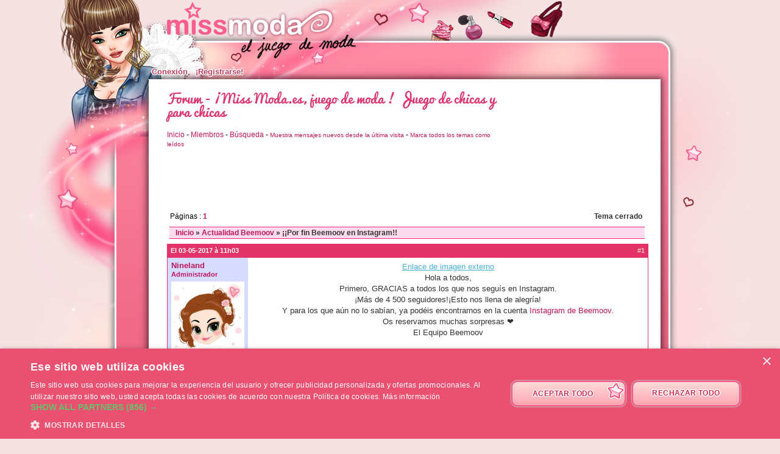

--- FILE ---
content_type: text/html; charset=UTF-8
request_url: https://www.missmoda.es/forum/t12007,1-por-fin-beemoov-en-instagram.htm
body_size: 7966
content:
<!DOCTYPE html>
<html lang="es">
	<head>
		<meta charset="utf-8"/>
        <meta name="google-site-verification" content="slHViZSFWFqmPNMMCvDH_KwCwzQ1evwrEhFRl47n3A4" />
		<meta http-equiv="X-UA-Compatible" content="chrome=1" />
		<meta http-equiv="Content-Language" content="es" />
		<meta name="description" content="Miss Moda es un juego de chicas en el que debes conseguir que tu miss evolucione. ¡Deberás encontrarle el hombre de sus sueños, vestirla y alimentarla de la mejor manera posible para llegar a ser la chica más popular! También un juego de decoración en el que encontrar tu casa ideal y decorarla." />
		<title id="mb-title">
			Forum - ¡Miss Moda.es, juego de moda ! Juego de chicas y para chicas		</title>



		<link rel="alternate" type="application/rss+xml" title="Miss Moda RSS" href="/news.php"/>
				<link rel="author" href="//www.beemoov.com/es/"/>
		<link rel="shortcut icon" href="/favicon.png">
		<!--[if lt IE 9]>
			<script>
				var e = ["abbr","article","aside","audio","canvas","datalist","details","figure", "figcaption","footer","header","hgroup","mark","menu",
						"meter","nav","output","progress","section","time","video"];
				for (var i = 0; i < e.length; i++)
					document.createElement(e[i]);
			</script>
		<![endif]-->

		<link rel="stylesheet" href="/modules/common/css/common.1629728648.css"/>		
        <script type="text/javascript" charset="UTF-8" src="//cdn.cookie-script.com/s/ff34c645f0626ca94a80232c17279224.js"></script>

		<style>
					</style>

		
		<script src="/libs/js/scriptjs/script.1629376844.js" type="text/javascript"></script>		<script src="/libs/js/jquery/jquery.1629376844.js" type="text/javascript"></script>		<script src="/libs/js/jquery/plugins/jquery.apiclient.1629376844.js" type="text/javascript"></script>		<script src="/modules/common/javascript.i18n.js" type="text/javascript"></script>
		<script src="/libs/js/consolelog/consolelog.1629376844.js" type="text/javascript"></script>		<script src="/modules/common/js/common.1629738736.js" type="text/javascript"></script>
		
		<script async src="https://pagead2.googlesyndication.com/pagead/js/adsbygoogle.js?client=ca-pub-7840457272112338"
     crossorigin="anonymous"></script>	</head>
	<body id="mabimbo">
        <!-- Google Tag Manager (noscript) -->
        <noscript><iframe src="https://www.googletagmanager.com/ns.html?id=GTM-K2MKPVW"
                          height="0" width="0" style="display:none;visibility:hidden"></iframe></noscript>
        <!-- End Google Tag Manager (noscript) -->

		
		<script>
			
			logInWithFacebook = function(button)
			{
				var button = $(button);

				FB.login(function(response)
				{
					if(response.authResponse)
						window.location = (button.attr("id") == "fb-subscribe") ? "/registration.php?fb": "/modules/common/login.php?fb";
					else
						alert("User cancelled login or did not fully authorize.");
				});

				return false;
			};

			window.fbAsyncInit = function()
			{
				// init the FB JS SDK
				FB.init({
					appId   : 369370173090106,
					cookie  : true,
					xfbml   : true,
					version : "v2.3"
				});

				// Additional initialization code such as adding Event Listeners goes here
				$.getScript("/modules/facebook/js/facebook.js", function(data)
				{
					eval(data);
					
				});
			};

			// Load the SDK asynchronously
			(function(d, s, id){
				var js, fjs = d.getElementsByTagName(s)[0];
				if(d.getElementById(id)) {return;}
				js = d.createElement(s); js.id = id;
				js.src = "https://connect.facebook.net/es_ES/sdk.js";
				fjs.parentNode.insertBefore(js, fjs);
			}(document, "script", "facebook-jssdk"));
		</script>			<header id="common-logo"></header>
			<a href="/" name="home-nav" title="Ver la noticia"><span class="ref">Inicio</span></a>
						<nav id="common-menu-top">
				<ul>
					<li>
								<a href="/" title="Conexión" class="common-menu-top-a " data-activekey="homepage">Conexión</a></li><li>
								<a href="/register.php" title="¡Registrarse!" class="common-menu-top-a " data-activekey="subscribe">¡Registrarse!</a></li>				</ul>
			</nav>
					<section id="common-container">
			<header class="lights">
									<div id="common-light"></div>
					<div id="common-bimbo"></div>
					<div id="common-header-light"></div>
							</header>
						<article id="forum" class="content-container">
				<div id="common-content">
					<div id="common-bimbo-medal-hitbox"></div><link rel="stylesheet" href="/modules/forum/css/forum.1629728649.css"/><header class="title">
					<h1>
						<span class="mask">Forum - ¡Miss Moda.es, juego de moda ! Juego de chicas y para chicas</span>
					</h1>
				</header><div id="forum"><script type='text/javascript'>var PunLinkManager = {};
PunLinkManager.trustedWebsite = new Array();
PunLinkManager.isInit = false;

PunLinkManager.getUrlDomain = function(url) {
  var a = document.createElement('a');
  a.href = url;
  var link = a.hostname;

  //Nettoie les www en début de domaine
  if (link.indexOf("www.") === 0)
    link = link.replace("www.", "");

  return link;
};

PunLinkManager.addWebsites = function(url) {
  if (typeof url === "string") {
    PunLinkManager.trustedWebsite[PunLinkManager.trustedWebsite.length] = this.getUrlDomain(url);
  }
  else {
    for (var i in url) {
      if (url.hasOwnProperty(i))
        PunLinkManager.addWebsites(url[i]);
    }
  }
};

PunLinkManager.isTrustedDomain = function(url) {
  var domain = this.getUrlDomain(url);

  //On ajoute l'url par défaut
  if (!PunLinkManager.isInit) {
    PunLinkManager.isInit = true;
    PunLinkManager.trustedWebsite[PunLinkManager.trustedWebsite.length] = this.getUrlDomain(window.location.href);
  }

  //On parcourt les sites de "confiance"
  for (var i in PunLinkManager.trustedWebsite) {
    if (domain == PunLinkManager.trustedWebsite[i]) {
      return true;
    }
  }
  return false;
};</script>    <script type="text/javascript">
        //Ajout des trusted urls
        PunLinkManager.addWebsites(["https:\/\/www.ma-bimbo.com","http:\/\/www.cromimi.com","https:\/\/www.beemoov.com","http:\/\/www.secteur18.com","http:\/\/www.wafwaf.com","https:\/\/www.amoursucre.com","http:\/\/www.cromimi.es","http:\/\/us.cromimi.com","http:\/\/br.cromimi.com","http:\/\/it.cromimi.com","https:\/\/www.missmoda.es","https:\/\/www.princesapop.com","https:\/\/www.myfashiongirl.it","https:\/\/www.mycandylove.com","https:\/\/www.corazondemelon.es","https:\/\/www.amordoce.com","https:\/\/br.beemoov.com\/","https:\/\/www.beemoov.es","https:\/\/us.beemoov.com\/","https:\/\/www.beemoov.it","https:\/\/www.dolceflirt.it","https:\/\/www.sweetamoris.de","https:\/\/www.slodkiflirt.pl","https:\/\/www.missfashion.pl","http:\/\/pl.cromimi.com","http:\/\/www.cromimi.de","https:\/\/www.beemoov.pl","https:\/\/www.modepueppchen.com","https:\/\/www.beemoov.de","https:\/\/www.sladkiiflirt.ru","http:\/\/www.laruchedesfilles.com\/","http:\/\/www.cromimi.ru","https:\/\/www.mycandylove.co.kr","https:\/\/ru.beemoov.com\/","https:\/\/www.eldarya.fr","http:\/\/www.kemoapp.com","http:\/\/www.corazondebombon.com","https:\/\/www.mycandylove.jp","https:\/\/www.csabitasboljeles.hu","http:\/\/www.sweetflirt.ro","https:\/\/www.sweetcrush.co.uk","http:\/\/www.askito-m.com","http:\/\/www.flirttistoori.com","https:\/\/www.likeafashionista.com","https:\/\/www.moyabimbo.ru","https:\/\/hu.beemoov.com\/","https:\/\/jp.beemoov.com\/","https:\/\/www.beemoov.co.uk\/","http:\/\/mx.beemoov.com\/","https:\/\/ro.beemoov.com\/","https:\/\/fi.beemoov.com\/","https:\/\/tr.beemoov.com\/","http:\/\/www.slidybook.com","http:\/\/www.mijnzoeteliefde.nl","http:\/\/www.minsodeflirt.dk","http:\/\/www.sockerflirt.se","http:\/\/www.sukkersotkjaerlighet.com","http:\/\/www.powerprincessgame.com","http:\/\/www.powerprincessgame.com\/de","http:\/\/www.powerprincessgame.com\/br","http:\/\/www.powerprincessgame.com\/es","http:\/\/www.powerprincessgame.com\/it","http:\/\/www.powerprincessgame.com\/ru","http:\/\/www.powerprincessgame.com\/pl","http:\/\/www.powerprincessgame.com\/hu","http:\/\/www.powerprincessgame.com\/fi","https:\/\/se.beemoov.com\/","https:\/\/no.beemoov.com\/","https:\/\/dk.beemoov.com\/","https:\/\/nl.beemoov.com\/","http:\/\/www.kemoapp.com\/es","http:\/\/www.kemoapp.com\/ru","http:\/\/www.kemoapp.com\/pl","http:\/\/www.kemoapp.com\/it","http:\/\/www.kemoapp.com\/hu","http:\/\/www.kemoapp.com\/de","http:\/\/www.kemoapp.com\/br","http:\/\/www.klingoapp.com\/fi","http:\/\/www.kemoapp.com\/ro","http:\/\/www.klingoapp.com","http:\/\/www.kemoapp.com\/mx","http:\/\/www.klingoapp.com\/uk","http:\/\/www.powerprincessgame.com\/us","http:\/\/www.powerprincessgame.com\/mx","http:\/\/www.powerprincessgame.com\/ro","http:\/\/www.powerprincessgame.com\/uk","http:\/\/www.missmuotit\u00e4hti.com","http:\/\/www.pastrywitches.com","http:\/\/www.pastrywitches.com\/de","http:\/\/www.pastrywitches.com\/us","http:\/\/www.pastrywitches.com\/es","http:\/\/www.pastrywitches.com\/fi","http:\/\/www.pastrywitches.com\/hu","http:\/\/www.pastrywitches.com\/it","http:\/\/www.pastrywitches.com\/pl","http:\/\/www.pastrywitches.com\/br","http:\/\/www.pastrywitches.com\/ro","http:\/\/www.pastrywitches.com\/ru","http:\/\/mistinguette.slidybook.com","https:\/\/www.eldarya.com.br","https:\/\/www.eldarya.pl","https:\/\/www.eldarya.ru","https:\/\/www.eldarya.it","http:\/\/www.eldarya.fi","https:\/\/www.eldarya.es","https:\/\/www.eldarya.hu","https:\/\/www.eldarya.de","https:\/\/www.eldarya.com","https:\/\/bm.beemoov.com\/","https:\/\/www.lesecretdhenri.com\/","https:\/\/www.secretohenri.es\/","https:\/\/www.segredohenri.com\/","https:\/\/www.henrisgeheimnis.de\/","https:\/\/www.henrisecret.com\/","https:\/\/www.sekretgenri.ru\/","https:\/\/www.moonlightlovers.fr","http:\/\/fr.asstaging.beemoov.com","https:\/\/www.moonlightlovers.com.br","https:\/\/www.moonlightlovers.de","https:\/\/www.moonlightlovers.es","https:\/\/www.moonlightlovers.ru","https:\/\/www.moonlightlovers.com","https:\/\/www.lesecretdhenri.com\/","https:\/\/www.segredohenri.com\/","https:\/\/www.henrisgeheimnis.de\/","https:\/\/www.secretohenri.es\/","https:\/\/www.sekretgenri.ru\/","https:\/\/www.henrisecret.com\/","https:\/\/www.lesecretdhenri.com\/","https:\/\/www.secretohenri.es\/","https:\/\/www.henrisgeheimnis.de\/","https:\/\/www.segredohenri.com\/","https:\/\/www.henrisecret.com\/","https:\/\/www.sekretgenri.ru\/","https:\/\/www.eldarya.fr","https:\/\/www.eldarya.pl","https:\/\/www.eldarya.ru","https:\/\/www.eldarya.it","https:\/\/www.eldarya.es","https:\/\/www.eldarya.hu","https:\/\/www.eldarya.de","https:\/\/www.moonlightlovers.pl","https:\/\/www.uncoventhegame.fr","https:\/\/www.uncoventhegame.de","https:\/\/www.uncoventhegame.com","https:\/\/www.uncoventhegame.pl","https:\/\/www.uncoventhegame.ru","https:\/\/www.uncoventhegame.es","https:\/\/www.amoursucre-newgen.com","https:\/\/www.mycandylove-newgen.com","https:\/\/www.corazondemelon-newgen.es","https:\/\/www.amordoce-newgen.com","https:\/\/www.it.staging.amoursucre-newgen.com","https:\/\/www.sweetamoris-newgen.de","https:\/\/www.slodkiflirt-newgen.pl\/","https:\/\/www.ru.staging.amoursucre-newgen.com","https:\/\/www.hu.staging.amoursucre-newgen.com","https:\/\/www.gb.staging.amoursucre-newgen.com"]);

        $(function() {
            //Control des liens du forum
            $("#forum").on("click", ".post a", function() {
                if (!PunLinkManager.isTrustedDomain(this.href)) {
                    return confirm("Este enlace te redireccionará a una página web externa al juego. ¿Estás seguro de querer seguir adelante?");
                }
                return true;
            });
        });
    </script>
    
<div class="pun header">
    <a href="/forum/?pun=index.php">Inicio</a> -
    <a href="/forum/?pun=userlist.php">Miembros</a> -
    <a href="/forum/?pun=search.php">Búsqueda</a> -
    <small><a href="/forum/?pun=search.php&action=show_new">Muestra mensajes nuevos desde la última visita</a></small>
    -
    <small><a href="/forum/?pun=misc.php&action=markread">Marca todos los temas como leídos</a></small>
    </div>

<div style="position:relative;">
					<ins class="adsbygoogle"
				     style="display:inline-block;width:728px;height:90px;"
				     data-ad-client="ca-pub-7840457272112338"
				     data-ad-slot="3221111088"></ins>
			     </div>
			<script>
			(adsbygoogle = window.adsbygoogle || []).push({});
			</script><script type="text/javascript">
    /**
     * Permet d'ajouté des tags avant et après une selection dans un input
     * @param  {string} tagBefore Le prefix (ex : <b>)
     * @param  {string} tagAfter  Le suffix (ex : </b>)
     * @param  {string} inputId   Identifiant de l'input
     */
    function insertTags(tagBefore, tagAfter, inputId) {
        //On récupère l'input (textarea)
        var input = document.getElementById(inputId);

        //On s'assure du focus sur l'élément (pour récupérer un selection)
        input.focus();

        //IE - on récupère directement la selection (pour la modifier)
        if (document.selection && document.selection.createRange) {
            var selection = document.selection.createRange();
            if (selection.parentElement() == input) {
                selection.text = tagBefore + selection.text + tagAfter;
            }
        }

        //Autre - on récupère le texte de l'input et les positions de la sélection
        else if (typeof(input) != "undefined") {
            var lenght = parseInt(input.value.length);
            var start = input.selectionStart;
            var end = input.selectionEnd;

            //On ajoute les tags
            var selection = tagBefore + input.value.substring(start, end) + tagAfter;

            //On concatène l'ensemble du texte avec la sélection
            input.value = input.value.substring(0, start) + selection + input.value.substring(end, lenght);
        }

        else
            input.value += Tag + fTag;

        //On s'assure du focus sur l'élément
        input.focus();
    }
</script><p class="pun button_new"><span class="closed">Tema cerrado</span></p><p class="pun paginate">Páginas : <strong>1</strong></p>

<ul class="pun breadcrumb">
	<li class="inline"><a href="/forum/?pun=index.php">Inicio</a></li>
	<li class="inline">&raquo;&#160;<a href="/forum/f27,1-actualidad-beemoov.htm">Actualidad Beemoov</a></li>
	<li class="inline">&raquo;&#160;¡¡Por fin Beemoov en Instagram!!</li>
</ul>

	<div id="p831476" class="pun box forum_post group1">
		<h2>
			<span id="post_831476"></span>
			<a href="/forum/t12007,1-por-fin-beemoov-en-instagram.htm#p831476">
				<span class="numbering">#1</span>
				El 03-05-2017 à 11h03			</a>
		</h2>
		<div class="inbox 13 group1">
			<div class="author">
				<div>
					<div class="author_name">
						<strong>
							<a href="javascript:;" onclick="profileBubble.show({evenement:event, userid:13});">Nineland</a>						</strong>
					</div>
					<div class="author_title"><strong>Administrador</strong></div>
					<div class="author_avatar">
						<img src="https://photo.missmoda.es/es/1/1/avatars/13.jpg" alt="Nineland" />					</div>
					<div class="membre"><strong>...</strong></div>
					<div class="author_infos">
						<div>Mensajes: 368</div>					</div>
				</div>
							</div>
			<div class="post">
				<p class="content"><span style="text-align:center;display:block" class="pun_center"><a href="http://www.beemoov.com/documents/jpg/2017-05/instagrambr.jpg"><span style="color:#48b3d7"><span style="text-decoration:underline;">Enlace de imagen externo</span></span></a><br />Hola a todos, <br />Primero, GRACIAS a todos los que nos seguís en Instagram. <br />¡Más de 4 500 seguidores!¡Esto nos llena de alegría! <br />Y para los que aún no lo sabían, ya podéis encontrarnos en la cuenta <a href="https://www.instagram.com/beemoov">Instagram de Beemoov</a>. <br />Os reservamos muchas sorpresas ❤️<br />El Equipo Beemoov</span></p>
				<div class="signature"><hr /><span style="text-align:center;display:block" class="pun_center"><br /><a href="https://www.facebook.com/nineland.officiel/"><br /><a href="http://photo.ma-bimbo.com/fr/27/13015/moy/10411878.jpg"><span style="color:#48b3d7"><span style="text-decoration:underline;">Enlace de imagen externo</span></span></a><br />https://www.facebook.com/nineland.officiel/</a></span>&#160; &#160; </div>			</div>
			<div class="pun_clearer"></div>
			<div class="author_bottom">
				<p>Desconectado</p>			</div>
			<div class="post_bottom">
							</div>
			<div class="pun_clearer"></div>
		</div>
	</div>
		<div id="p833472" class="pun box forum_post group4">
		<h2>
			<span id="post_833472"></span>
			<a href="/forum/t12007,1-por-fin-beemoov-en-instagram.htm#p833472">
				<span class="numbering">#2</span>
				El 06-05-2017 à 14h01			</a>
		</h2>
		<div class="inbox 465299 group4">
			<div class="author">
				<div>
					<div class="author_name">
						<strong>
							<a href="javascript:;" onclick="profileBubble.show({evenement:event, userid:465299});">Koro</a>						</strong>
					</div>
					<div class="author_title"><strong>Miss Experta</strong></div>
					<div class="author_avatar">
						<img src="https://photo.missmoda.es/es/2/582/avatars/465299.jpg" alt="Koro" />					</div>
					<div class="membre">Tu sonrisa es realmente linda... 
Realmente linda</div>
					<div class="author_infos">
						<div>Ubicación: Nishida Teu</div><div>Mensajes: 122</div>					</div>
				</div>
							</div>
			<div class="post">
				<p class="content">Me encanta ♡ Uso bastante Instagram y no sabía que existía una cuenta oficial de Beemov!</p>
							</div>
			<div class="pun_clearer"></div>
			<div class="author_bottom">
				<p>Desconectado</p>			</div>
			<div class="post_bottom">
							</div>
			<div class="pun_clearer"></div>
		</div>
	</div>
		<div id="p838787" class="pun box forum_post group4">
		<h2>
			<span id="post_838787"></span>
			<a href="/forum/t12007,1-por-fin-beemoov-en-instagram.htm#p838787">
				<span class="numbering">#3</span>
				El 13-05-2017 à 01h50			</a>
		</h2>
		<div class="inbox 516780 group4">
			<div class="author">
				<div>
					<div class="author_name">
						<strong>
							<a href="javascript:;" onclick="profileBubble.show({evenement:event, userid:516780});">Zaliery</a>						</strong>
					</div>
					<div class="author_title"><strong>Miss Superstar</strong></div>
					<div class="author_avatar">
						<img src="https://photo.missmoda.es/es/2/646/avatars/516780.jpg" alt="Zaliery" />					</div>
					<div class="membre">Generalmente aquellos que no te conocen son los que se permiten el lujo de juzgarte ...</div>
					<div class="author_infos">
						<div>Ubicación: Espiral del Silencio(NW)</div><div>Mensajes: 89 473</div>					</div>
				</div>
							</div>
			<div class="post">
				<p class="content">Oh, interesante! Yo no sabia!&#160; <br /> Lastima que no tengo instagram</p>
				<div class="signature"><hr /><span style="text-align:center;display:block" class="pun_center"><img alt="https://images2.imgbox.com/fd/3b/s8yvQvwU_o.png" src="https://images2.imgbox.com/fd/3b/s8yvQvwU_o.png"/></span> <br /></div>			</div>
			<div class="pun_clearer"></div>
			<div class="author_bottom">
				<p>Desconectado</p>			</div>
			<div class="post_bottom">
							</div>
			<div class="pun_clearer"></div>
		</div>
	</div>
		<div id="p839877" class="pun box forum_post group">
		<h2>
			<span id="post_839877"></span>
			<a href="/forum/t12007,1-por-fin-beemoov-en-instagram.htm#p839877">
				<span class="numbering">#4</span>
				El 14-05-2017 à 05h34			</a>
		</h2>
		<div class="inbox 341398 group">
			<div class="author">
				<div>
					<div class="author_name">
						<strong>
							<a href="javascript:;" onclick="profileBubble.show({evenement:event, userid:341398});">Ronald</a>						</strong>
					</div>
					<div class="author_title"><strong>Nueva</strong></div>
					<div class="author_avatar">
											</div>
					<div class="membre">...</div>
					<div class="author_infos">
						<div>Mensajes: 0</div>					</div>
				</div>
							</div>
			<div class="post">
				<p class="content">jejjeje y yo que no tengo instagram&#160; <img src="/vendor/beemoov/forum/../../../public/forum/smilies/smile.png"  alt="/vendor/beemoov/forum/../../../public/forum/smilies/smile.png" /> <img src="/modules/forum/img/smilies/snif.gif"  alt="/modules/forum/img/smilies/snif.gif" /></p>
							</div>
			<div class="pun_clearer"></div>
			<div class="author_bottom">
				<p>Desconectado</p>			</div>
			<div class="post_bottom">
							</div>
			<div class="pun_clearer"></div>
		</div>
	</div>
		<div id="p1007217" class="pun box forum_post group4">
		<h2>
			<span id="post_1007217"></span>
			<a href="/forum/t12007,1-por-fin-beemoov-en-instagram.htm#p1007217">
				<span class="numbering">#5</span>
				El 20-07-2018 à 23h29			</a>
		</h2>
		<div class="inbox 746783 group4">
			<div class="author">
				<div>
					<div class="author_name">
						<strong>
							<a href="javascript:;" onclick="profileBubble.show({evenement:event, userid:746783});">Silnatur</a>						</strong>
					</div>
					<div class="author_title"><strong>Nueva</strong></div>
					<div class="author_avatar">
											</div>
					<div class="membre">...</div>
					<div class="author_infos">
						<div>Mensajes: 3</div>					</div>
				</div>
							</div>
			<div class="post">
				<p class="content">hola beibis!!!</p>
							</div>
			<div class="pun_clearer"></div>
			<div class="author_bottom">
				<p>Desconectado</p>			</div>
			<div class="post_bottom">
							</div>
			<div class="pun_clearer"></div>
		</div>
	</div>
		<div id="p1010000" class="pun box forum_post group4">
		<h2>
			<span id="post_1010000"></span>
			<a href="/forum/t12007,1-por-fin-beemoov-en-instagram.htm#p1010000">
				<span class="numbering">#6</span>
				El 27-07-2018 à 16h45			</a>
		</h2>
		<div class="inbox 743542 group4">
			<div class="author">
				<div>
					<div class="author_name">
						<strong>
							<a href="javascript:;" onclick="profileBubble.show({evenement:event, userid:743542});">Helemlove12345</a>						</strong>
					</div>
					<div class="author_title"><strong>Miss Sensei</strong></div>
					<div class="author_avatar">
						<img src="https://photo.missmoda.es/es/2/930/avatars/743542.jpg" alt="Helemlove12345" />					</div>
					<div class="membre">Hola,gracias por el avatar y por la firma Sofía!!!</div>
					<div class="author_infos">
						<div>Ubicación: Mundo de chuches</div><div>Mensajes: 903</div>					</div>
				</div>
							</div>
			<div class="post">
				<p class="content"> <img src="/modules/forum/img/smilies/bimbo/amoureuse.gif"  alt="/modules/forum/img/smilies/bimbo/amoureuse.gif" />&#160; <img src="/modules/forum/img/smilies/bimbo/bave.gif"  alt="/modules/forum/img/smilies/bimbo/bave.gif" />&#160; <img src="/modules/forum/img/smilies/bimbo/bisous.gif"  alt="/modules/forum/img/smilies/bimbo/bisous.gif" />&#160; <img src="/modules/forum/img/smilies/bimbo/clein-d-oeil.gif"  alt="/modules/forum/img/smilies/bimbo/clein-d-oeil.gif" />&#160; <img src="/modules/forum/img/smilies/bimbo/en-colere.gif"  alt="/modules/forum/img/smilies/bimbo/en-colere.gif" />&#160; <img src="/modules/forum/img/smilies/bimbo/goutte.gif"  alt="/modules/forum/img/smilies/bimbo/goutte.gif" />&#160; <img src="/modules/forum/img/smilies/bimbo/gros-sourire.gif"  alt="/modules/forum/img/smilies/bimbo/gros-sourire.gif" />&#160; <img src="/modules/forum/img/smilies/bimbo/langue.gif"  alt="/modules/forum/img/smilies/bimbo/langue.gif" />&#160; <img src="/modules/forum/img/smilies/bimbo/malheureuse.gif"  alt="/modules/forum/img/smilies/bimbo/malheureuse.gif" />&#160; <img src="/modules/forum/img/smilies/bimbo/mdr.gif"  alt="/modules/forum/img/smilies/bimbo/mdr.gif" />&#160; <img src="/modules/forum/img/smilies/bimbo/rougie.gif"  alt="/modules/forum/img/smilies/bimbo/rougie.gif" />&#160; <img src="/modules/forum/img/smilies/bimbo/smile.gif"  alt="/modules/forum/img/smilies/bimbo/smile.gif" />&#160; <img src="/modules/forum/img/smilies/bimbo/triste.gif"  alt="/modules/forum/img/smilies/bimbo/triste.gif" />&#160; <img src="/vendor/beemoov/forum/../../../public/forum/smilies/smile.png"  alt="/vendor/beemoov/forum/../../../public/forum/smilies/smile.png" /></p>
				<div class="signature"><hr /><b><span style="color:pink">Gracias Sofia4548795612!!!</span><b><br /><img alt="https://i.postimg.cc/J4MYdHpw/oie-nlzk-A0-Jlpbg-F.jpg" src="https://i.postimg.cc/J4MYdHpw/oie-nlzk-A0-Jlpbg-F.jpg"/></b></b></div>			</div>
			<div class="pun_clearer"></div>
			<div class="author_bottom">
				<p>Desconectado</p>			</div>
			<div class="post_bottom">
							</div>
			<div class="pun_clearer"></div>
		</div>
	</div>
		<div id="p1025248" class="pun box forum_post group4">
		<h2>
			<span id="post_1025248"></span>
			<a href="/forum/t12007,1-por-fin-beemoov-en-instagram.htm#p1025248">
				<span class="numbering">#7</span>
				El 11-09-2018 à 21h25			</a>
		</h2>
		<div class="inbox 745896 group4">
			<div class="author">
				<div>
					<div class="author_name">
						<strong>
							<a href="javascript:;" onclick="profileBubble.show({evenement:event, userid:745896});">Leshlie</a>						</strong>
					</div>
					<div class="author_title"><strong>Nueva</strong></div>
					<div class="author_avatar">
											</div>
					<div class="membre">...</div>
					<div class="author_infos">
						<div>Ubicación: Caracas</div><div>Mensajes: 14</div><div><a href="Leshlie Pines">Web</a></div>					</div>
				</div>
							</div>
			<div class="post">
				<p class="content">E HOLA <img src="/vendor/beemoov/forum/../../../public/forum/smilies/smile.png"  alt="/vendor/beemoov/forum/../../../public/forum/smilies/smile.png" />:d :b</p>
				<div class="signature"><hr />Soy super cariñosa y divertida</div>			</div>
			<div class="pun_clearer"></div>
			<div class="author_bottom">
				<p>Desconectado</p>			</div>
			<div class="post_bottom">
							</div>
			<div class="pun_clearer"></div>
		</div>
	</div>
		<div id="p1154162" class="pun box forum_post group4">
		<h2>
			<span id="post_1154162"></span>
			<a href="/forum/t12007,1-por-fin-beemoov-en-instagram.htm#p1154162">
				<span class="numbering">#8</span>
				El 21-10-2020 à 06h57			</a>
		</h2>
		<div class="inbox 823913 group4">
			<div class="author">
				<div>
					<div class="author_name">
						<strong>
							<a href="javascript:;" onclick="profileBubble.show({evenement:event, userid:823913});">Kimberly7426</a>						</strong>
					</div>
					<div class="author_title"><strong>Nueva</strong></div>
					<div class="author_avatar">
											</div>
					<div class="membre">...</div>
					<div class="author_infos">
						<div>Mensajes: 4</div>					</div>
				</div>
							</div>
			<div class="post">
				<p class="content">donde puedo conceguir&#160; uñas</p>
				<div class="signature"><hr />ef</div>			</div>
			<div class="pun_clearer"></div>
			<div class="author_bottom">
				<p>Desconectado</p>			</div>
			<div class="post_bottom">
							</div>
			<div class="pun_clearer"></div>
		</div>
	</div>
	
<ul class="pun breadcrumb">
	<li class="inline"><a href="/forum/?pun=index.php">Inicio</a></li>
	<li class="inline">&raquo;&#160;<a href="/forum/f27,1-actualidad-beemoov.htm">Actualidad Beemoov</a></li>
	<li class="inline">&raquo;&#160;¡¡Por fin Beemoov en Instagram!!</li>
</ul>

<p class="pun button_new"><span class="closed">Tema cerrado</span></p>
<p class="pun paginate">Páginas : <strong>1</strong></p>



</div>				</div>
			</article>
		</section>
				<footer style="position:relative;">
			© 2007-2026 ¡<a href="http://www.missmoda.es" title="Inicio - Missmoda.es">Missmoda.es</a>, juego virtual de moda! - Una realización de <a href="http://www.beemoov.es/" title="Beemoov.es">Beemoov</a>. Toda reproducción está prohibida.			<br/>
			<a href="/" title="Inicio">Inicio</a> -
			<a href="/register.php" title="Inscripción">Inscripción</a> -
			<a href="/forum/" title="Foro">Foro</a> -
			<a href="/help.php" title="Ayuda">Ayuda</a> -
			<a href="/faq/" title="Preguntas frecuentes">Preguntas frecuentes</a> -
			<a href="/birthdays.php" title="Cumpleaños">Cumpleaños</a> -
			<a href="/goodies.php" title="Varios">Varios</a> -
							<a href="/modules/mobile/download.php" title="Móvil">Móvil</a> -
						<a href="/about.php" title="Acerca de ">Acerca de </a> -
			<a href="/terms.php" title="TGU/TGS">TGU/TGS</a> -
			<a href="/legal-information.php" title="Menciones legales">Menciones legales</a> -
			<!--			<a href="/partners.php" title="--><!--">--><!--</a> --->
						<a href="/contact.php" title="Contacto">Contacto</a>
			<br/>
			
					</footer>
		<div id="modal"></div>
		<div id="popup">
			<div id="popup-inner">
				<div id="popup-header">
					<div id="popup-picto"></div>
					<h1></h1>
					<a href="javascript:popup.close()"><img id="popup-close" src="/modules/common/img/popup-close.png"/></a>
				</div>
				<div style="clear:both;"></div>
				<div id="popup-content"></div>
			</div>
		</div>
		<div id="tooltip"></div>
		<div id="notification-center"></div>
		<div id="profile-bubble"></div>

		<script type="text/javascript">
				var _gaq = _gaq || [];
				_gaq.push(['_setDomainName', 'none']);
				_gaq.push(['_setAccount', 'UA-73679-46']);
				_gaq.push(['_trackPageview']);
				(function() {
				var ga = document.createElement('script'); ga.type = 'text/javascript'; ga.async = true;
				ga.src = ('https:' == document.location.protocol ? 'https://' : 'http://') + 'stats.g.doubleclick.net/dc.js';
				var s = document.getElementsByTagName('script')[0]; s.parentNode.insertBefore(ga, s);
				})();

				<!-- Google Analytics -->
				(function(i,s,o,g,r,a,m){i['GoogleAnalyticsObject']=r;i[r]=i[r]||function(){
				(i[r].q=i[r].q||[]).push(arguments)},i[r].l=1*new Date();a=s.createElement(o),
				m=s.getElementsByTagName(o)[0];a.async=1;a.src=g;m.parentNode.insertBefore(a,m)
				})(window,document,'script','https://www.google-analytics.com/analytics.js','ga');

				ga('create', 'UA-73679-46', 'auto');
				ga('send', 'pageview');
				<!-- End Google Analytics -->
			</script>		<script type="text/javascript">
        	$.ajaxSetup({'cache':true});
					  $.getScript('//www.beemoov.com/b20-es.js');
					  $.ajaxSetup({'cache':false});
        	// tooltip auto pour les éléments ayant la classe tooltip
        	utils.initTooltip();

        	// DFP
        	        </script>

	</body>
</html>
<script>updateActiveLink("forum");</script><script></script>

--- FILE ---
content_type: text/css
request_url: https://www.missmoda.es/modules/forum/css/forum.1629728649.css
body_size: 2109
content:
39 .pun a{color:#b62050;text-decoration:none}.pun a:hover{color:#444;text-decoration:underline}.icon_offset{margin-left:30px}.pun .author{background-color:#ffdced;color:#333;float:left;font-size:11px;padding:6px;width:120px}.pun .group1 .author{background-color:#d5dcff}.pun .group2 .author,.pun .group7 .author{background-color:#ffe7ae}.pun .author .author_infos{overflow:hidden}.pun .author .author_infos a{word-break:break-all}.pun .author_bottom{background-color:#ffdced;float:left;height:41px;margin-top:-1px;padding-top:1px;width:132px}.pun .group1 .author_bottom{background-color:#d5dcff}.pun .group2 .author_bottom,.pun .group7 .author_bottom{background-color:#ffe7ae}.pun .author_bottom p,.pun .post_bottom p{padding:10px 6px 5px}.pun .banner{height:45px;width:758px}.pun .closed{color:#333;font-weight:700;line-height:25px;padding-right:10px}.pun .closed-link{color:#444}.pun .form{border:solid 1px #e33369;color:#333;font-size:11px;padding:20px 20px 15px}.pun .form input[type='checkbox']{margin-right:12px}.pun .form input[type='submit']{margin:3px 12px}.pun .form textarea{margin:4px 0}.pun .form ul{margin-left:10px;padding:3px 0 4px 10px}.pun .form ul li{display:inline;list-style:none;padding-right:20px}.pun .forminfo{clear:both;padding:3px 0}.pun .hide{display:none}.pun .inbox{border:solid 1px #e33369}.pun .inform{padding:9px 0 12px}.pun .membre{color:#000}.pun .modo{font-size:8pt;padding:5px 0 0}.pun .msgbox{border:solid 1px #e33369;color:#333;font-size:13px;padding:6px}.pun .msgbox ul{font-weight:700;margin:6px 0 0 10px}.pun .new_post{background:url(/modules/forum/img/btn_post.i18n.png);display:block;height:55px;margin:5px 0;width:213px}.pun .new_topic{background:url(/modules/forum/img/btn_new_discussion.i18n.png);display:block;height:50px;margin:5px 0;width:223px}.pun .new_topic:hover,.pun .new_post:hover{background-position:bottom}.pun .numbering{color:#fccfc1;float:right}.pun .post{color:#333;border-left:solid 132px #ffdced;padding:6px;word-wrap:break-word;font-size:13px;line-height:1.2em}.pun .group1 .post{border-left:solid 132px #d5dcff}.pun .group2 .post,.pun .group7 .post{border-left:solid 132px #ffe7ae}.pun .post b,.pun .msgbox b{color:#bf1759}.pun .post .content{line-height:1.4}.pun .post .edited{color:#555;font-size:11px;padding-top:15px}.pun .post_area{padding:9px 0 12px;width:500px}.pun .post_area .longinput,.pun .post_area textarea{margin:0;padding:1px 3px;width:100%}.pun .post_area label{cursor:pointer;display:block;padding:3px 0}.pun .post_bottom{border-left:solid 132px #ffdced;margin-top:-1px;padding-top:1px;text-align:right}.pun .sample{font-size:11px;margin:0 10px;padding:0}.pun .smileys{background-color:#fff;border:1px solid #fa9fff;float:right;padding:3px;width:160px}.pun a{text-decoration:none}.pun a:hover{text-decoration:underline}.pun fieldset{background-color:#ffdced;border:solid 1px #e33369;padding:0 12px}.pun h2{background-color:#e33369;color:#fff;display:block;font-size:11px;font-weight:700;margin:0;padding:4px 6px}.pun h3{background:0;margin:0;padding:0}.pun img{max-width:100%}.pun legend{color:#822100;padding:0 6px}.pun li.inline{color:#333;display:inline;list-style:none}.pun p,p.pun{margin:0;padding:0}.pun table{margin:0}.pun td{border-top:solid 1px #c592a0;color:#333;padding:4px 6px}.pun td.altcol{background-color:#ffbdd2;color:#e13369}.pun th{background-color:#d9abbc;color:#fff;padding:4px 6px;text-align:center}.pun#forum .col1{text-align:left;width:60%}.pun#forum .col2,.pun#forum .col3,.pun#forum .col5{font-size:11px;text-align:center;width:10%}.pun#forum .col4{font-size:11px;text-align:center;width:20%}.pun#forum td.col2,.pun#forum td.col3,.pun#forum .col4,.pun#users td.col2,.pun#users td.col3,.pun#forum .col5{border-left:solid 1px #c592a0}.pun#index .col1,{width:60%}.pun#index .col2,.pun#index .col3{width:10%}.pun#index .col4{width:20%}.pun#index td.col1{color:#333;text-align:left}.pun#index td.col2,.pun#index td.col3,.pun#index td.col4{border-left:solid 1px #c592a0;font-size:11px;text-align:center}.pun#searchform .inform input{margin:0;padding:1px 3px}.pun#userform label,.pun#searchform label{float:left;margin-right:10px;padding:3px 0}.pun#userform select,.pun#searchform select{font-size:11px;margin:0}.pun#users .col1{font-size:11px;text-align:left;width:50%}.pun#users .col2{font-size:11px;text-align:left;width:35%}.pun#users .col3{font-size:11px;text-align:center;width:15%}.pun#users table{width:100%}.pun.box,.pun .box{margin-bottom:12px}.pun.breadcrumb{background-color:#ffdced;border:1px solid #ff247e;border-left:0;border-right:0;clear:both;font-weight:700;margin:8px 6px 8px 4px;padding:2px 10px}.pun.button_new,#pun_stats{float:right;text-align:right}.pun.footbox{border:solid 1px #e33369;clear:both;color:#333;font-size:11px;margin-bottom:12px;padding:3px 6px}.pun.footbox a{line-height:16px}.pun.paginate{margin:0 0 10px;padding:5px 0 0 5px;width:746px}.pun.sondage_result{font-size:8pt;height:20px;text-align:right}.pun_clearer{clear:both;font-size:0;height:0;line-height:0;width:0}.pun_new{background:url(/modules/forum/img/coeur.gif) no-repeat}.pun_new,.pun_old{float:left;height:15px;margin-left:.2em;margin-top:.1em;width:18px}.pun_old{background:url(/modules/forum/img/coeur_b.gif) no-repeat}.pun_spacer{height:10px;width:1px}table.pun#sondage{border:0;margin:auto;width:95%}table.pun#sondage td{border:0;color:#333;padding:4px 6px}.pun .errmsg{background-color:#f1f1f1;border:solid 1px #e33369;color:#bf1759;font-size:11px;margin:10px 0;padding:3px 6px;width:744px}.pun .mod_buttons{margin:0 0 10px;padding:0;float:right}.pun .mod_button{margin-left:7px;padding:2px}.pun textarea,.pun input[type='text']{font-size:13px}.pun .scrollbox{overflow:auto;word-wrap:normal}.pun .sticky{display:inline-block;margin-right:5px;background-image:url(/modules/forum/img/epingle.gif);width:15px;height:15px;vertical-align:bottom}.pun .poll_bar{height:16px;display:inline-block;background-image:url(/modules/forum/img/graph_middle.gif)}.pun h2 a{color:#fff}.pun .author_name{font-size:13px}.pun .author_avatar{margin:5px 0}.pun .membre strong{color:#000}.pun .membre{word-wrap:break-word}.pun .signature{padding-top:15px;max-height:180px;overflow:hidden}.pun .author_bottom a{display:inline-block;padding-left:5px;padding-top:10px}.pun .msgbox li{list-style:square inside}.pun_info{padding:3px;color:#333}.pun .form_options{margin-top:7px}.pun .quote{background-color:#fff5b3;border:2px solid #f6d43c;margin:5px 15px 15px;padding:8px}.pun .quote>div,.pun .spoil>div{width:100%;overflow:hidden}.pun .quote>div>h4{margin:0 0 10px;text-decoration:underline;font-weight:700;font-size:.9em}.pun .quote>div>p,.pun .spoil>div>p{margin:0}.pun .spoil{margin:5px 15px 15px;padding:8px;background-color:#ffdced;border:1px solid #e12d67}.pun .spoil>div>h4{margin:0 0 10px;text-decoration:underline;font-weight:700;cursor:pointer;color:#e12d67}.pun .spoil>div>h4>span{font-weight:400}.pun .code{background-color:#eee;border-width:1px;border-style:solid;border-color:#aca899 #fff #fff #aca899;margin:5px 15px 15px;padding:8px}.pun .code>h4{color:#333;font-size:11px;font-weight:700;text-decoration:underline;margin-bottom:10px}.pun .code>div{color:#333;line-height:1.4;margin:0;padding:0;width:100%;overflow:auto}.pun .inbox>table{width:100%}.pun .styleTags{text-decoration:none;background-color:#f7f7f7;font-size:10pt;border:outset #fff 1px;cursor:pointer;padding:2px;min-width:15px;display:inline-block;text-align:center;margin:4px 2px}.pun .styleTags:hover{color:#000;text-decoration:none}.pun_youtube iframe{width:500px;height:280px;margin-left:72px}

--- FILE ---
content_type: text/plain
request_url: https://www.google-analytics.com/j/collect?v=1&_v=j102&a=1891528251&t=pageview&_s=1&dl=https%3A%2F%2Fwww.missmoda.es%2Fforum%2Ft12007%2C1-por-fin-beemoov-en-instagram.htm&ul=en-us%40posix&dt=Forum%20-%20%C2%A1Miss%20Moda.es%2C%20juego%20de%20moda%20!%20Juego%20de%20chicas%20y%20para%20chicas&sr=1280x720&vp=1280x720&_utma=1.1216436027.1768771067.1768771067.1768771067.1&_utmz=1.1768771067.1.1.utmcsr%3D(direct)%7Cutmccn%3D(direct)%7Cutmcmd%3D(none)&_utmht=1768771067032&_u=IQBCAEABAAAAACAAI~&jid=1424513806&gjid=1874980390&cid=1216436027.1768771067&tid=UA-73679-46&_gid=639334526.1768771067&_r=1&_slc=1&z=359500657
body_size: -450
content:
2,cG-K7YPSK1BRZ